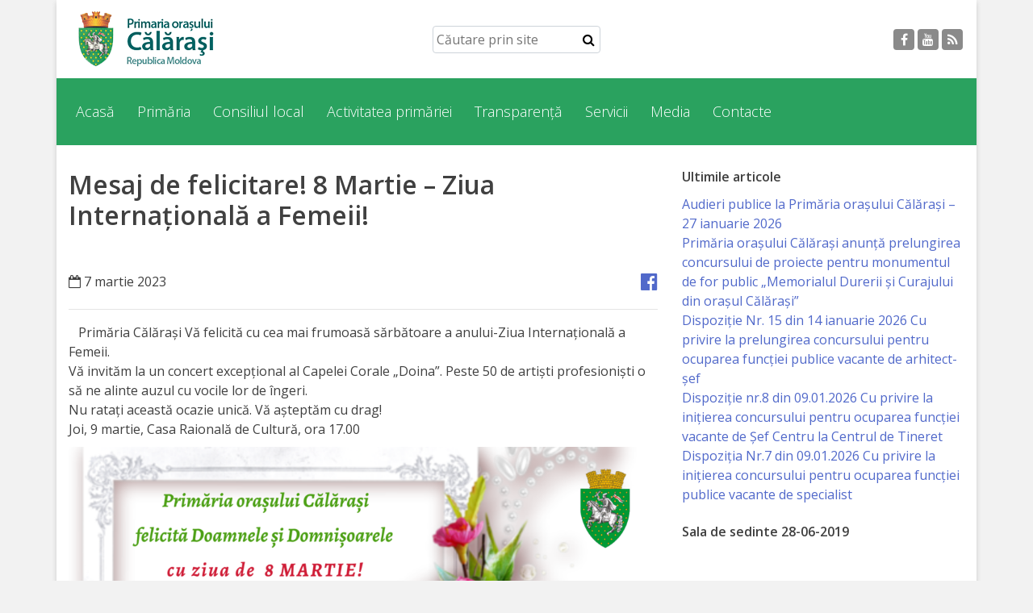

--- FILE ---
content_type: text/html; charset=UTF-8
request_url: https://calarasi-primaria.md/2023/03/07/mesaj-de-felicitare-8-martie-ziua-internationala-a-femeii/
body_size: 11230
content:
<!doctype html>
<html lang="ro">
<head>
<meta charset="utf-8">
<meta name="viewport" content="width=device-width, initial-scale=1, shrink-to-fit=no">

<title>Mesaj de felicitare! 8 Martie &#8211; Ziua Internaţională a Femeii! | Primăria Călărași</title>
<meta name='robots' content='max-image-preview:large' />
	<style>img:is([sizes="auto" i], [sizes^="auto," i]) { contain-intrinsic-size: 3000px 1500px }</style>
	<link rel='dns-prefetch' href='//fonts.googleapis.com' />
<link rel='dns-prefetch' href='//cdnjs.cloudflare.com' />
<link rel="alternate" type="application/rss+xml" title="Flux comentarii Primăria Călărași &raquo; Mesaj de felicitare! 8 Martie &#8211; Ziua Internaţională a Femeii!" href="https://calarasi-primaria.md/2023/03/07/mesaj-de-felicitare-8-martie-ziua-internationala-a-femeii/feed/" />
<script type="text/javascript">
/* <![CDATA[ */
window._wpemojiSettings = {"baseUrl":"https:\/\/s.w.org\/images\/core\/emoji\/15.0.3\/72x72\/","ext":".png","svgUrl":"https:\/\/s.w.org\/images\/core\/emoji\/15.0.3\/svg\/","svgExt":".svg","source":{"concatemoji":"https:\/\/calarasi-primaria.md\/wp-includes\/js\/wp-emoji-release.min.js?ver=6.7.4"}};
/*! This file is auto-generated */
!function(i,n){var o,s,e;function c(e){try{var t={supportTests:e,timestamp:(new Date).valueOf()};sessionStorage.setItem(o,JSON.stringify(t))}catch(e){}}function p(e,t,n){e.clearRect(0,0,e.canvas.width,e.canvas.height),e.fillText(t,0,0);var t=new Uint32Array(e.getImageData(0,0,e.canvas.width,e.canvas.height).data),r=(e.clearRect(0,0,e.canvas.width,e.canvas.height),e.fillText(n,0,0),new Uint32Array(e.getImageData(0,0,e.canvas.width,e.canvas.height).data));return t.every(function(e,t){return e===r[t]})}function u(e,t,n){switch(t){case"flag":return n(e,"\ud83c\udff3\ufe0f\u200d\u26a7\ufe0f","\ud83c\udff3\ufe0f\u200b\u26a7\ufe0f")?!1:!n(e,"\ud83c\uddfa\ud83c\uddf3","\ud83c\uddfa\u200b\ud83c\uddf3")&&!n(e,"\ud83c\udff4\udb40\udc67\udb40\udc62\udb40\udc65\udb40\udc6e\udb40\udc67\udb40\udc7f","\ud83c\udff4\u200b\udb40\udc67\u200b\udb40\udc62\u200b\udb40\udc65\u200b\udb40\udc6e\u200b\udb40\udc67\u200b\udb40\udc7f");case"emoji":return!n(e,"\ud83d\udc26\u200d\u2b1b","\ud83d\udc26\u200b\u2b1b")}return!1}function f(e,t,n){var r="undefined"!=typeof WorkerGlobalScope&&self instanceof WorkerGlobalScope?new OffscreenCanvas(300,150):i.createElement("canvas"),a=r.getContext("2d",{willReadFrequently:!0}),o=(a.textBaseline="top",a.font="600 32px Arial",{});return e.forEach(function(e){o[e]=t(a,e,n)}),o}function t(e){var t=i.createElement("script");t.src=e,t.defer=!0,i.head.appendChild(t)}"undefined"!=typeof Promise&&(o="wpEmojiSettingsSupports",s=["flag","emoji"],n.supports={everything:!0,everythingExceptFlag:!0},e=new Promise(function(e){i.addEventListener("DOMContentLoaded",e,{once:!0})}),new Promise(function(t){var n=function(){try{var e=JSON.parse(sessionStorage.getItem(o));if("object"==typeof e&&"number"==typeof e.timestamp&&(new Date).valueOf()<e.timestamp+604800&&"object"==typeof e.supportTests)return e.supportTests}catch(e){}return null}();if(!n){if("undefined"!=typeof Worker&&"undefined"!=typeof OffscreenCanvas&&"undefined"!=typeof URL&&URL.createObjectURL&&"undefined"!=typeof Blob)try{var e="postMessage("+f.toString()+"("+[JSON.stringify(s),u.toString(),p.toString()].join(",")+"));",r=new Blob([e],{type:"text/javascript"}),a=new Worker(URL.createObjectURL(r),{name:"wpTestEmojiSupports"});return void(a.onmessage=function(e){c(n=e.data),a.terminate(),t(n)})}catch(e){}c(n=f(s,u,p))}t(n)}).then(function(e){for(var t in e)n.supports[t]=e[t],n.supports.everything=n.supports.everything&&n.supports[t],"flag"!==t&&(n.supports.everythingExceptFlag=n.supports.everythingExceptFlag&&n.supports[t]);n.supports.everythingExceptFlag=n.supports.everythingExceptFlag&&!n.supports.flag,n.DOMReady=!1,n.readyCallback=function(){n.DOMReady=!0}}).then(function(){return e}).then(function(){var e;n.supports.everything||(n.readyCallback(),(e=n.source||{}).concatemoji?t(e.concatemoji):e.wpemoji&&e.twemoji&&(t(e.twemoji),t(e.wpemoji)))}))}((window,document),window._wpemojiSettings);
/* ]]> */
</script>
<link rel='stylesheet' id='open-sans-css' href='https://fonts.googleapis.com/css?family=Open+Sans%3A300italic%2C400italic%2C600italic%2C300%2C400%2C600&#038;subset=latin%2Clatin-ext&#038;display=fallback&#038;ver=6.7.4' type='text/css' media='all' />
<link rel='stylesheet' id='bootstrapRebootCSS-css' href='https://calarasi-primaria.md/wp-content/themes/rural6-theme/css/bootstrap-reboot.min.css?ver=6.7.4' type='text/css' media='all' />
<link rel='stylesheet' id='bootstrapCSS-css' href='https://calarasi-primaria.md/wp-content/themes/rural6-theme/css/bootstrap.min.css?ver=6.7.4' type='text/css' media='all' />
<link rel='stylesheet' id='font-awersome-css' href='https://cdnjs.cloudflare.com/ajax/libs/font-awesome/4.7.0/css/font-awesome.min.css?ver=6.7.4' type='text/css' media='all' />
<link rel='stylesheet' id='styleCSS-css' href='https://calarasi-primaria.md/wp-content/themes/rural6-theme/style.css?ver=6.7.4' type='text/css' media='all' />
<link rel='stylesheet' id='smartPhotoCSS-css' href='https://calarasi-primaria.md/wp-content/themes/rural6-theme/css/smartphoto.min.css?ver=6.7.4' type='text/css' media='all' />
<link rel='stylesheet' id='owlcarouselCSS-css' href='https://calarasi-primaria.md/wp-content/themes/rural6-theme/css/owl.carousel.css?ver=6.7.4' type='text/css' media='all' />
<link rel='stylesheet' id='owlthemeCSS-css' href='https://calarasi-primaria.md/wp-content/themes/rural6-theme/css/owl.theme.css?ver=6.7.4' type='text/css' media='all' />
<style id='wp-emoji-styles-inline-css' type='text/css'>

	img.wp-smiley, img.emoji {
		display: inline !important;
		border: none !important;
		box-shadow: none !important;
		height: 1em !important;
		width: 1em !important;
		margin: 0 0.07em !important;
		vertical-align: -0.1em !important;
		background: none !important;
		padding: 0 !important;
	}
</style>
<link rel='stylesheet' id='wp-block-library-css' href='https://calarasi-primaria.md/wp-includes/css/dist/block-library/style.min.css?ver=6.7.4' type='text/css' media='all' />
<style id='classic-theme-styles-inline-css' type='text/css'>
/*! This file is auto-generated */
.wp-block-button__link{color:#fff;background-color:#32373c;border-radius:9999px;box-shadow:none;text-decoration:none;padding:calc(.667em + 2px) calc(1.333em + 2px);font-size:1.125em}.wp-block-file__button{background:#32373c;color:#fff;text-decoration:none}
</style>
<style id='global-styles-inline-css' type='text/css'>
:root{--wp--preset--aspect-ratio--square: 1;--wp--preset--aspect-ratio--4-3: 4/3;--wp--preset--aspect-ratio--3-4: 3/4;--wp--preset--aspect-ratio--3-2: 3/2;--wp--preset--aspect-ratio--2-3: 2/3;--wp--preset--aspect-ratio--16-9: 16/9;--wp--preset--aspect-ratio--9-16: 9/16;--wp--preset--color--black: #000000;--wp--preset--color--cyan-bluish-gray: #abb8c3;--wp--preset--color--white: #ffffff;--wp--preset--color--pale-pink: #f78da7;--wp--preset--color--vivid-red: #cf2e2e;--wp--preset--color--luminous-vivid-orange: #ff6900;--wp--preset--color--luminous-vivid-amber: #fcb900;--wp--preset--color--light-green-cyan: #7bdcb5;--wp--preset--color--vivid-green-cyan: #00d084;--wp--preset--color--pale-cyan-blue: #8ed1fc;--wp--preset--color--vivid-cyan-blue: #0693e3;--wp--preset--color--vivid-purple: #9b51e0;--wp--preset--gradient--vivid-cyan-blue-to-vivid-purple: linear-gradient(135deg,rgba(6,147,227,1) 0%,rgb(155,81,224) 100%);--wp--preset--gradient--light-green-cyan-to-vivid-green-cyan: linear-gradient(135deg,rgb(122,220,180) 0%,rgb(0,208,130) 100%);--wp--preset--gradient--luminous-vivid-amber-to-luminous-vivid-orange: linear-gradient(135deg,rgba(252,185,0,1) 0%,rgba(255,105,0,1) 100%);--wp--preset--gradient--luminous-vivid-orange-to-vivid-red: linear-gradient(135deg,rgba(255,105,0,1) 0%,rgb(207,46,46) 100%);--wp--preset--gradient--very-light-gray-to-cyan-bluish-gray: linear-gradient(135deg,rgb(238,238,238) 0%,rgb(169,184,195) 100%);--wp--preset--gradient--cool-to-warm-spectrum: linear-gradient(135deg,rgb(74,234,220) 0%,rgb(151,120,209) 20%,rgb(207,42,186) 40%,rgb(238,44,130) 60%,rgb(251,105,98) 80%,rgb(254,248,76) 100%);--wp--preset--gradient--blush-light-purple: linear-gradient(135deg,rgb(255,206,236) 0%,rgb(152,150,240) 100%);--wp--preset--gradient--blush-bordeaux: linear-gradient(135deg,rgb(254,205,165) 0%,rgb(254,45,45) 50%,rgb(107,0,62) 100%);--wp--preset--gradient--luminous-dusk: linear-gradient(135deg,rgb(255,203,112) 0%,rgb(199,81,192) 50%,rgb(65,88,208) 100%);--wp--preset--gradient--pale-ocean: linear-gradient(135deg,rgb(255,245,203) 0%,rgb(182,227,212) 50%,rgb(51,167,181) 100%);--wp--preset--gradient--electric-grass: linear-gradient(135deg,rgb(202,248,128) 0%,rgb(113,206,126) 100%);--wp--preset--gradient--midnight: linear-gradient(135deg,rgb(2,3,129) 0%,rgb(40,116,252) 100%);--wp--preset--font-size--small: 13px;--wp--preset--font-size--medium: 20px;--wp--preset--font-size--large: 36px;--wp--preset--font-size--x-large: 42px;--wp--preset--spacing--20: 0.44rem;--wp--preset--spacing--30: 0.67rem;--wp--preset--spacing--40: 1rem;--wp--preset--spacing--50: 1.5rem;--wp--preset--spacing--60: 2.25rem;--wp--preset--spacing--70: 3.38rem;--wp--preset--spacing--80: 5.06rem;--wp--preset--shadow--natural: 6px 6px 9px rgba(0, 0, 0, 0.2);--wp--preset--shadow--deep: 12px 12px 50px rgba(0, 0, 0, 0.4);--wp--preset--shadow--sharp: 6px 6px 0px rgba(0, 0, 0, 0.2);--wp--preset--shadow--outlined: 6px 6px 0px -3px rgba(255, 255, 255, 1), 6px 6px rgba(0, 0, 0, 1);--wp--preset--shadow--crisp: 6px 6px 0px rgba(0, 0, 0, 1);}:where(.is-layout-flex){gap: 0.5em;}:where(.is-layout-grid){gap: 0.5em;}body .is-layout-flex{display: flex;}.is-layout-flex{flex-wrap: wrap;align-items: center;}.is-layout-flex > :is(*, div){margin: 0;}body .is-layout-grid{display: grid;}.is-layout-grid > :is(*, div){margin: 0;}:where(.wp-block-columns.is-layout-flex){gap: 2em;}:where(.wp-block-columns.is-layout-grid){gap: 2em;}:where(.wp-block-post-template.is-layout-flex){gap: 1.25em;}:where(.wp-block-post-template.is-layout-grid){gap: 1.25em;}.has-black-color{color: var(--wp--preset--color--black) !important;}.has-cyan-bluish-gray-color{color: var(--wp--preset--color--cyan-bluish-gray) !important;}.has-white-color{color: var(--wp--preset--color--white) !important;}.has-pale-pink-color{color: var(--wp--preset--color--pale-pink) !important;}.has-vivid-red-color{color: var(--wp--preset--color--vivid-red) !important;}.has-luminous-vivid-orange-color{color: var(--wp--preset--color--luminous-vivid-orange) !important;}.has-luminous-vivid-amber-color{color: var(--wp--preset--color--luminous-vivid-amber) !important;}.has-light-green-cyan-color{color: var(--wp--preset--color--light-green-cyan) !important;}.has-vivid-green-cyan-color{color: var(--wp--preset--color--vivid-green-cyan) !important;}.has-pale-cyan-blue-color{color: var(--wp--preset--color--pale-cyan-blue) !important;}.has-vivid-cyan-blue-color{color: var(--wp--preset--color--vivid-cyan-blue) !important;}.has-vivid-purple-color{color: var(--wp--preset--color--vivid-purple) !important;}.has-black-background-color{background-color: var(--wp--preset--color--black) !important;}.has-cyan-bluish-gray-background-color{background-color: var(--wp--preset--color--cyan-bluish-gray) !important;}.has-white-background-color{background-color: var(--wp--preset--color--white) !important;}.has-pale-pink-background-color{background-color: var(--wp--preset--color--pale-pink) !important;}.has-vivid-red-background-color{background-color: var(--wp--preset--color--vivid-red) !important;}.has-luminous-vivid-orange-background-color{background-color: var(--wp--preset--color--luminous-vivid-orange) !important;}.has-luminous-vivid-amber-background-color{background-color: var(--wp--preset--color--luminous-vivid-amber) !important;}.has-light-green-cyan-background-color{background-color: var(--wp--preset--color--light-green-cyan) !important;}.has-vivid-green-cyan-background-color{background-color: var(--wp--preset--color--vivid-green-cyan) !important;}.has-pale-cyan-blue-background-color{background-color: var(--wp--preset--color--pale-cyan-blue) !important;}.has-vivid-cyan-blue-background-color{background-color: var(--wp--preset--color--vivid-cyan-blue) !important;}.has-vivid-purple-background-color{background-color: var(--wp--preset--color--vivid-purple) !important;}.has-black-border-color{border-color: var(--wp--preset--color--black) !important;}.has-cyan-bluish-gray-border-color{border-color: var(--wp--preset--color--cyan-bluish-gray) !important;}.has-white-border-color{border-color: var(--wp--preset--color--white) !important;}.has-pale-pink-border-color{border-color: var(--wp--preset--color--pale-pink) !important;}.has-vivid-red-border-color{border-color: var(--wp--preset--color--vivid-red) !important;}.has-luminous-vivid-orange-border-color{border-color: var(--wp--preset--color--luminous-vivid-orange) !important;}.has-luminous-vivid-amber-border-color{border-color: var(--wp--preset--color--luminous-vivid-amber) !important;}.has-light-green-cyan-border-color{border-color: var(--wp--preset--color--light-green-cyan) !important;}.has-vivid-green-cyan-border-color{border-color: var(--wp--preset--color--vivid-green-cyan) !important;}.has-pale-cyan-blue-border-color{border-color: var(--wp--preset--color--pale-cyan-blue) !important;}.has-vivid-cyan-blue-border-color{border-color: var(--wp--preset--color--vivid-cyan-blue) !important;}.has-vivid-purple-border-color{border-color: var(--wp--preset--color--vivid-purple) !important;}.has-vivid-cyan-blue-to-vivid-purple-gradient-background{background: var(--wp--preset--gradient--vivid-cyan-blue-to-vivid-purple) !important;}.has-light-green-cyan-to-vivid-green-cyan-gradient-background{background: var(--wp--preset--gradient--light-green-cyan-to-vivid-green-cyan) !important;}.has-luminous-vivid-amber-to-luminous-vivid-orange-gradient-background{background: var(--wp--preset--gradient--luminous-vivid-amber-to-luminous-vivid-orange) !important;}.has-luminous-vivid-orange-to-vivid-red-gradient-background{background: var(--wp--preset--gradient--luminous-vivid-orange-to-vivid-red) !important;}.has-very-light-gray-to-cyan-bluish-gray-gradient-background{background: var(--wp--preset--gradient--very-light-gray-to-cyan-bluish-gray) !important;}.has-cool-to-warm-spectrum-gradient-background{background: var(--wp--preset--gradient--cool-to-warm-spectrum) !important;}.has-blush-light-purple-gradient-background{background: var(--wp--preset--gradient--blush-light-purple) !important;}.has-blush-bordeaux-gradient-background{background: var(--wp--preset--gradient--blush-bordeaux) !important;}.has-luminous-dusk-gradient-background{background: var(--wp--preset--gradient--luminous-dusk) !important;}.has-pale-ocean-gradient-background{background: var(--wp--preset--gradient--pale-ocean) !important;}.has-electric-grass-gradient-background{background: var(--wp--preset--gradient--electric-grass) !important;}.has-midnight-gradient-background{background: var(--wp--preset--gradient--midnight) !important;}.has-small-font-size{font-size: var(--wp--preset--font-size--small) !important;}.has-medium-font-size{font-size: var(--wp--preset--font-size--medium) !important;}.has-large-font-size{font-size: var(--wp--preset--font-size--large) !important;}.has-x-large-font-size{font-size: var(--wp--preset--font-size--x-large) !important;}
:where(.wp-block-post-template.is-layout-flex){gap: 1.25em;}:where(.wp-block-post-template.is-layout-grid){gap: 1.25em;}
:where(.wp-block-columns.is-layout-flex){gap: 2em;}:where(.wp-block-columns.is-layout-grid){gap: 2em;}
:root :where(.wp-block-pullquote){font-size: 1.5em;line-height: 1.6;}
</style>
<script type="text/javascript" src="https://calarasi-primaria.md/wp-includes/js/jquery/jquery.min.js?ver=3.7.1" id="jquery-core-js"></script>
<script type="text/javascript" src="https://calarasi-primaria.md/wp-includes/js/jquery/jquery-migrate.min.js?ver=3.4.1" id="jquery-migrate-js"></script>
<script type="text/javascript" src="https://calarasi-primaria.md/wp-content/themes/rural6-theme/js/bootstrap.bundle.min.js?ver=2.1" id="bootstrap-js"></script>
<script type="text/javascript" src="https://calarasi-primaria.md/wp-content/themes/rural6-theme/js/owl.carousel.min.js?ver=2.1" id="owlcarousel-js"></script>
<script type="text/javascript" src="https://calarasi-primaria.md/wp-content/themes/rural6-theme/js/owl.carousel.settings.js?ver=2.1" id="owlcarouselsettings-js"></script>
<script type="text/javascript" src="https://calarasi-primaria.md/wp-content/themes/rural6-theme/js/jquery-smartphoto.min.js?ver=2.1" id="smartPhoto-js"></script>
<script type="text/javascript" src="https://calarasi-primaria.md/wp-content/themes/rural6-theme/js/smartphoto.settings.js?ver=2.1" id="smartPhotosettings-js"></script>
<link rel="https://api.w.org/" href="https://calarasi-primaria.md/wp-json/" /><link rel="alternate" title="JSON" type="application/json" href="https://calarasi-primaria.md/wp-json/wp/v2/posts/8936" /><link rel="EditURI" type="application/rsd+xml" title="RSD" href="https://calarasi-primaria.md/xmlrpc.php?rsd" />

<link rel="canonical" href="https://calarasi-primaria.md/2023/03/07/mesaj-de-felicitare-8-martie-ziua-internationala-a-femeii/" />
<link rel='shortlink' href='https://calarasi-primaria.md/?p=8936' />
<link rel="alternate" title="oEmbed (JSON)" type="application/json+oembed" href="https://calarasi-primaria.md/wp-json/oembed/1.0/embed?url=https%3A%2F%2Fcalarasi-primaria.md%2F2023%2F03%2F07%2Fmesaj-de-felicitare-8-martie-ziua-internationala-a-femeii%2F" />
<link rel="alternate" title="oEmbed (XML)" type="text/xml+oembed" href="https://calarasi-primaria.md/wp-json/oembed/1.0/embed?url=https%3A%2F%2Fcalarasi-primaria.md%2F2023%2F03%2F07%2Fmesaj-de-felicitare-8-martie-ziua-internationala-a-femeii%2F&#038;format=xml" />
<style type="text/css">footer, .menu-container, ul.top-menu .sub-menu a:hover, .homesection.homeblog .blog-page-link a:hover, .homesection.contact .contactform .sendmessage, .owl-theme .owl-controls .owl-page.active span, .owl-theme .owl-controls.clickable .owl-page:hover span, .page-item.active .page-link{background-color:#2aa25f;}ul.top-menu .sub-menu a{color:#2aa25f;}.homesection.homeblog .blog-page-link a, .homesection.contact .contactform .sendmessage{border: 3px solid #2aa25f;}.page-item.active .page-link{border-color: #2aa25f;}</style><style type="text/css">.recentcomments a{display:inline !important;padding:0 !important;margin:0 !important;}</style></head>
<body>
<div id="smartSidenav" class="sidenav">
    <a href="javascript:void(0)" class="closebtn" onclick="closeNav()">&times;</a>
    <ul id="menu-menu-1" class=""><li id="menu-item-7" class="menu-item menu-item-type-custom menu-item-object-custom menu-item-home menu-item-has-children menu-item-7"><a href="http://calarasi-primaria.md/">Acasă</a>
<ul class="sub-menu">
	<li id="menu-item-29" class="menu-item menu-item-type-post_type menu-item-object-page menu-item-29"><a href="https://calarasi-primaria.md/asezarea-geografica/">Despre orașul Călărași</a></li>
	<li id="menu-item-30" class="menu-item menu-item-type-post_type menu-item-object-page menu-item-30"><a href="https://calarasi-primaria.md/istoria-orasului/">Istoria Orașului</a></li>
	<li id="menu-item-31" class="menu-item menu-item-type-post_type menu-item-object-page menu-item-31"><a href="https://calarasi-primaria.md/personalitati/">Personalități</a></li>
	<li id="menu-item-33" class="menu-item menu-item-type-post_type menu-item-object-page menu-item-33"><a href="https://calarasi-primaria.md/regulamente/">Regulamente</a></li>
	<li id="menu-item-36" class="menu-item menu-item-type-post_type menu-item-object-page menu-item-36"><a href="https://calarasi-primaria.md/orase-infratite/">Orașe înfrățite</a></li>
	<li id="menu-item-37" class="menu-item menu-item-type-post_type menu-item-object-page menu-item-37"><a href="https://calarasi-primaria.md/strategii/">Strategii</a></li>
</ul>
</li>
<li id="menu-item-39" class="menu-item menu-item-type-custom menu-item-object-custom menu-item-has-children menu-item-39"><a href="#">Primăria</a>
<ul class="sub-menu">
	<li id="menu-item-55" class="menu-item menu-item-type-post_type menu-item-object-page menu-item-has-children menu-item-55"><a href="https://calarasi-primaria.md/aparatul-primariei/">Aparatul Primăriei</a>
	<ul class="sub-menu">
		<li id="menu-item-243" class="menu-item menu-item-type-post_type menu-item-object-page menu-item-243"><a href="https://calarasi-primaria.md/lista-colaboratorilor-primariei/">Lista colaboratorilor primăriei</a></li>
		<li id="menu-item-244" class="menu-item menu-item-type-post_type menu-item-object-page menu-item-244"><a href="https://calarasi-primaria.md/contabilitate/">Contabilitate</a></li>
		<li id="menu-item-242" class="menu-item menu-item-type-post_type menu-item-object-page menu-item-242"><a href="https://calarasi-primaria.md/serviciul-arhitectura-si-urbanism/">Serviciul Arhitectură şi Urbanism</a></li>
		<li id="menu-item-241" class="menu-item menu-item-type-post_type menu-item-object-page menu-item-241"><a href="https://calarasi-primaria.md/serviciul-de-atragere-a-investitiilor/">Serviciul de Atragere a Investiţiilor</a></li>
		<li id="menu-item-240" class="menu-item menu-item-type-post_type menu-item-object-page menu-item-240"><a href="https://calarasi-primaria.md/serviciul-de-colectare-a-impozitelor-si-taxelor-locale/">Serviciul de Colectare a Impozitelor şi Taxelor Locale</a></li>
		<li id="menu-item-238" class="menu-item menu-item-type-post_type menu-item-object-page menu-item-238"><a href="https://calarasi-primaria.md/serviciul-juridic/">Serviciul Juridic</a></li>
		<li id="menu-item-239" class="menu-item menu-item-type-post_type menu-item-object-page menu-item-239"><a href="https://calarasi-primaria.md/serviciul-in-reglementarea-regimului-funciar/">Serviciul în Reglementarea Regimului Funciar</a></li>
		<li id="menu-item-237" class="menu-item menu-item-type-post_type menu-item-object-page menu-item-237"><a href="https://calarasi-primaria.md/serviciul-relatii-cu-publicul/">Serviciul Relaţii cu Publicul</a></li>
		<li id="menu-item-236" class="menu-item menu-item-type-post_type menu-item-object-page menu-item-236"><a href="https://calarasi-primaria.md/specialist-in-constructii-gospodarie-comunala-si-drumuri/">Specialist în Construcţii, Gospodărie Comunală şi Drumuri</a></li>
		<li id="menu-item-235" class="menu-item menu-item-type-post_type menu-item-object-page menu-item-235"><a href="https://calarasi-primaria.md/specialist-in-problemele-antreprenoriat-business-si-comert/">Specialist în Problemele Antreprenoriat, Business şi Comerţ</a></li>
		<li id="menu-item-234" class="menu-item menu-item-type-post_type menu-item-object-page menu-item-234"><a href="https://calarasi-primaria.md/specialist-in-problemele-tineretului-si-sportului/">Specialist în Problemele Tineretului şi Sportului</a></li>
		<li id="menu-item-233" class="menu-item menu-item-type-post_type menu-item-object-page menu-item-233"><a href="https://calarasi-primaria.md/specialist-pentru-planificare-economist/">Specialist pentru Planificare, Economist</a></li>
	</ul>
</li>
	<li id="menu-item-51" class="menu-item menu-item-type-post_type menu-item-object-page menu-item-51"><a href="https://calarasi-primaria.md/primar/">Primar</a></li>
	<li id="menu-item-53" class="menu-item menu-item-type-post_type menu-item-object-page menu-item-53"><a href="https://calarasi-primaria.md/viceprimar/">Viceprimarii</a></li>
	<li id="menu-item-6863" class="menu-item menu-item-type-post_type menu-item-object-page menu-item-6863"><a href="https://calarasi-primaria.md/aparatul-primariei/secretarul-primarului/">Specialist Relații cu Publicul</a></li>
	<li id="menu-item-56" class="menu-item menu-item-type-post_type menu-item-object-page menu-item-56"><a href="https://calarasi-primaria.md/organigrama/">Organigrama</a></li>
	<li id="menu-item-293" class="menu-item menu-item-type-post_type menu-item-object-page menu-item-293"><a href="https://calarasi-primaria.md/regulament/">Regulament</a></li>
</ul>
</li>
<li id="menu-item-57" class="menu-item menu-item-type-custom menu-item-object-custom menu-item-has-children menu-item-57"><a href="#">Consiliul local</a>
<ul class="sub-menu">
	<li id="menu-item-74" class="menu-item menu-item-type-post_type menu-item-object-page menu-item-74"><a href="https://calarasi-primaria.md/secretar-2/">Secretarul Consiliului</a></li>
	<li id="menu-item-75" class="menu-item menu-item-type-post_type menu-item-object-page menu-item-75"><a href="https://calarasi-primaria.md/consilieri/">Consilieri</a></li>
	<li id="menu-item-76" class="menu-item menu-item-type-post_type menu-item-object-page menu-item-76"><a href="https://calarasi-primaria.md/comisii-de-specialitate/">Comisii de specialitate</a></li>
	<li id="menu-item-77" class="menu-item menu-item-type-post_type menu-item-object-page menu-item-77"><a href="https://calarasi-primaria.md/regulamentul-consiliului/">Regulamentul Consiliului</a></li>
	<li id="menu-item-78" class="menu-item menu-item-type-post_type menu-item-object-page menu-item-78"><a href="https://calarasi-primaria.md/sedinte/">Dispoziții</a></li>
	<li id="menu-item-2033" class="menu-item menu-item-type-taxonomy menu-item-object-category menu-item-2033"><a href="https://calarasi-primaria.md/category/proiecte-de-decizii/">Proiecte de decizii</a></li>
	<li id="menu-item-80" class="menu-item menu-item-type-post_type menu-item-object-page menu-item-80"><a href="https://calarasi-primaria.md/deciziile-consiliului/">Deciziile Consiliului</a></li>
	<li id="menu-item-81" class="menu-item menu-item-type-post_type menu-item-object-page menu-item-81"><a href="https://calarasi-primaria.md/consiliul-de-tineret/">Consiliul de tineret</a></li>
</ul>
</li>
<li id="menu-item-83" class="menu-item menu-item-type-custom menu-item-object-custom menu-item-has-children menu-item-83"><a href="#">Activitatea primăriei</a>
<ul class="sub-menu">
	<li id="menu-item-93" class="menu-item menu-item-type-custom menu-item-object-custom menu-item-has-children menu-item-93"><a href="#">Instituții subordonate</a>
	<ul class="sub-menu">
		<li id="menu-item-118" class="menu-item menu-item-type-post_type menu-item-object-page menu-item-118"><a href="https://calarasi-primaria.md/iet-lastarel/">IET Lăstărel</a></li>
		<li id="menu-item-119" class="menu-item menu-item-type-post_type menu-item-object-page menu-item-119"><a href="https://calarasi-primaria.md/iet-guguta/">IET Guguță</a></li>
		<li id="menu-item-120" class="menu-item menu-item-type-post_type menu-item-object-page menu-item-120"><a href="https://calarasi-primaria.md/iet-doremicii/">IET DoReMiCii</a></li>
		<li id="menu-item-121" class="menu-item menu-item-type-post_type menu-item-object-page menu-item-121"><a href="https://calarasi-primaria.md/scoala-sportiva-m-viteazul/">Școala sportivă „Mihai Viteazul”</a></li>
		<li id="menu-item-125" class="menu-item menu-item-type-post_type menu-item-object-page menu-item-125"><a href="https://calarasi-primaria.md/s-s-s-r-o/">Școala Sportivă Specializată de Rezerve Olimpice Călărași</a></li>
		<li id="menu-item-122" class="menu-item menu-item-type-post_type menu-item-object-page menu-item-122"><a href="https://calarasi-primaria.md/stadionul-orasenesc/">Stadionul orășenesc</a></li>
		<li id="menu-item-123" class="menu-item menu-item-type-post_type menu-item-object-page menu-item-123"><a href="https://calarasi-primaria.md/muzeul-dumitru-scvortov/">Muzeul de Istorie şi Etnografie „Dumitru Scvorțov-Russu” or. Călăraşi</a></li>
		<li id="menu-item-124" class="menu-item menu-item-type-post_type menu-item-object-page menu-item-124"><a href="https://calarasi-primaria.md/i-m-gospodaria-comunal-locativa/">Î.M. Gospodăria Comunal Locativă</a></li>
		<li id="menu-item-14415" class="menu-item menu-item-type-post_type menu-item-object-page menu-item-14415"><a href="https://calarasi-primaria.md/centrul-de-tineret/">Centrul de Tineret</a></li>
	</ul>
</li>
	<li id="menu-item-95" class="menu-item menu-item-type-taxonomy menu-item-object-category current-post-ancestor current-menu-parent current-post-parent menu-item-95"><a href="https://calarasi-primaria.md/category/noutati/">Noutăți</a></li>
	<li id="menu-item-96" class="menu-item menu-item-type-post_type menu-item-object-page menu-item-96"><a href="https://calarasi-primaria.md/cultura-tineret-sport/">Cultură/tineret/sport</a></li>
	<li id="menu-item-97" class="menu-item menu-item-type-post_type menu-item-object-page menu-item-97"><a href="https://calarasi-primaria.md/programe-de-activitate/">Programe de activitate</a></li>
	<li id="menu-item-98" class="menu-item menu-item-type-post_type menu-item-object-page menu-item-98"><a href="https://calarasi-primaria.md/rapoarte-de-activitate/">Rapoarte de activitate</a></li>
	<li id="menu-item-99" class="menu-item menu-item-type-post_type menu-item-object-page menu-item-99"><a href="https://calarasi-primaria.md/planuri/">Planuri</a></li>
	<li id="menu-item-100" class="menu-item menu-item-type-post_type menu-item-object-page menu-item-100"><a href="https://calarasi-primaria.md/proiecte-investitionale/">Proiecte investiționale</a></li>
</ul>
</li>
<li id="menu-item-126" class="menu-item menu-item-type-custom menu-item-object-custom menu-item-has-children menu-item-126"><a href="http://Transparență">Transparență</a>
<ul class="sub-menu">
	<li id="menu-item-866" class="menu-item menu-item-type-post_type menu-item-object-page menu-item-866"><a href="https://calarasi-primaria.md/buget/">Buget</a></li>
	<li id="menu-item-145" class="menu-item menu-item-type-taxonomy menu-item-object-category menu-item-145"><a href="https://calarasi-primaria.md/category/functii-vacante/">Funcții vacante</a></li>
	<li id="menu-item-2017" class="menu-item menu-item-type-custom menu-item-object-custom menu-item-has-children menu-item-2017"><a href="#">Licitatii</a>
	<ul class="sub-menu">
		<li id="menu-item-2016" class="menu-item menu-item-type-post_type menu-item-object-page menu-item-2016"><a href="https://calarasi-primaria.md/invitatii-de-participare/">Invitații de participare</a></li>
		<li id="menu-item-2021" class="menu-item menu-item-type-post_type menu-item-object-page menu-item-2021"><a href="https://calarasi-primaria.md/rezultatele-de-participare/">Rezultatele de participare</a></li>
	</ul>
</li>
	<li id="menu-item-141" class="menu-item menu-item-type-post_type menu-item-object-page menu-item-141"><a href="https://calarasi-primaria.md/achizitii-publice/">Achiziții publice</a></li>
	<li id="menu-item-142" class="menu-item menu-item-type-post_type menu-item-object-page menu-item-142"><a href="https://calarasi-primaria.md/declaratii-de-avere/">Declarații</a></li>
	<li id="menu-item-143" class="menu-item menu-item-type-post_type menu-item-object-page menu-item-143"><a href="https://calarasi-primaria.md/taxe-si-impozite/">Taxe și impozite</a></li>
	<li id="menu-item-144" class="menu-item menu-item-type-post_type menu-item-object-page menu-item-144"><a href="https://calarasi-primaria.md/raport-de-transparenta/">Raport de transparență</a></li>
</ul>
</li>
<li id="menu-item-299" class="menu-item menu-item-type-post_type menu-item-object-page menu-item-has-children menu-item-299"><a href="https://calarasi-primaria.md/servicii/">Servicii</a>
<ul class="sub-menu">
	<li id="menu-item-158" class="menu-item menu-item-type-post_type menu-item-object-page menu-item-158"><a href="https://calarasi-primaria.md/transport-public/">Transport public</a></li>
	<li id="menu-item-160" class="menu-item menu-item-type-post_type menu-item-object-page menu-item-160"><a href="https://calarasi-primaria.md/serviciu-mediator-comunitar/">Serviciu mediator comunitar</a></li>
	<li id="menu-item-162" class="menu-item menu-item-type-post_type menu-item-object-page menu-item-162"><a href="https://calarasi-primaria.md/serviciu-de-pritectie-a-drepturilor-copilului/">Serviciu de protecție a drepturilor copilului</a></li>
	<li id="menu-item-164" class="menu-item menu-item-type-post_type menu-item-object-page menu-item-164"><a href="https://calarasi-primaria.md/serviciu-incorporare-in-serviciul-militar/">Serviciu încorporare în serviciul militar</a></li>
	<li id="menu-item-166" class="menu-item menu-item-type-post_type menu-item-object-page menu-item-166"><a href="https://calarasi-primaria.md/serviciul-situatii-exceptionale/">Serviciul situații excepționale</a></li>
	<li id="menu-item-303" class="menu-item menu-item-type-post_type menu-item-object-page menu-item-303"><a href="https://calarasi-primaria.md/modele-de-cereri/">Modele de cereri</a></li>
</ul>
</li>
<li id="menu-item-169" class="menu-item menu-item-type-custom menu-item-object-custom menu-item-has-children menu-item-169"><a href="#">Media</a>
<ul class="sub-menu">
	<li id="menu-item-172" class="menu-item menu-item-type-taxonomy menu-item-object-category current-post-ancestor current-menu-parent current-post-parent menu-item-172"><a href="https://calarasi-primaria.md/category/comunicate-si-anunturi-de-presa/">Comunicate și anunțuri de presă</a></li>
	<li id="menu-item-175" class="menu-item menu-item-type-taxonomy menu-item-object-category menu-item-175"><a href="https://calarasi-primaria.md/category/sedintele-consiliului-online/">Ședințele consiliului online</a></li>
	<li id="menu-item-173" class="menu-item menu-item-type-taxonomy menu-item-object-category menu-item-173"><a href="https://calarasi-primaria.md/category/galerie-foto/">Galerie Foto</a></li>
	<li id="menu-item-174" class="menu-item menu-item-type-taxonomy menu-item-object-category menu-item-174"><a href="https://calarasi-primaria.md/category/galerie-video/">Galerie Video</a></li>
</ul>
</li>
<li id="menu-item-176" class="menu-item menu-item-type-post_type menu-item-object-page menu-item-176"><a href="https://calarasi-primaria.md/contacte/">Contacte</a></li>
</ul></div>
<script type="text/javascript">
function openNav() {
    document.getElementById("smartSidenav").style.width = "250px";
}
function closeNav() {
    document.getElementById("smartSidenav").style.width = "0";
}
</script>
<div class="container" id="container">
<header class="header-lsi">
    <div class="row">
        <div class="col-12 col-lg-4 d-flex align-items-center justify-content-center justify-content-lg-start logo">
            <a href="https://calarasi-primaria.md"><img src="http://calarasi-primaria.md/wp-content/uploads/2019/07/Untitled-1.png" alt="" class="img-fluid"></a>
        </div>
        <div class="col-12 col-lg-4 d-flex align-items-center justify-content-center search">
            <form role="search" method="get" id="searchform" action="https://calarasi-primaria.md/">
  <div class="clearfix">
    <input type="text" value="" name="s" id="s" class="" placeholder="Căutare prin site" />
    <button type="submit" id="searchsubmit" class="" value="Search"><i class="fa fa-search" aria-hidden="true"></i></button>
  </div>
</form>        </div>
        <div class="col-12 col-lg-4 d-flex align-items-center justify-content-center justify-content-lg-end social-networks">
            <ul class="social-networks"><li><a href="https://www.facebook.com/PrimariaCalarasiMD/" target="_blank"><i class="fa fa-facebook" aria-hidden="true"></i></a></li><li><a href="https://www.youtube.com/channel/UCl07TgpsGovh7jGlqTMPr6g" target="_blank"><i class="fa fa-youtube" aria-hidden="true"></i></a></li><li><a href="https://calarasi-primaria.md/feed/" target="_blank"><i class="fa fa-rss" aria-hidden="true"></i></a></li></ul>        </div>
    </div>
</header><div class="row">
    <div class="menu-container">
        <ul id="menu-menu-2" class="top-menu d-none d-lg-block"><li class="menu-item menu-item-type-custom menu-item-object-custom menu-item-home menu-item-has-children menu-item-7"><a href="http://calarasi-primaria.md/">Acasă</a>
<ul class="sub-menu">
	<li class="menu-item menu-item-type-post_type menu-item-object-page menu-item-29"><a href="https://calarasi-primaria.md/asezarea-geografica/">Despre orașul Călărași</a></li>
	<li class="menu-item menu-item-type-post_type menu-item-object-page menu-item-30"><a href="https://calarasi-primaria.md/istoria-orasului/">Istoria Orașului</a></li>
	<li class="menu-item menu-item-type-post_type menu-item-object-page menu-item-31"><a href="https://calarasi-primaria.md/personalitati/">Personalități</a></li>
	<li class="menu-item menu-item-type-post_type menu-item-object-page menu-item-33"><a href="https://calarasi-primaria.md/regulamente/">Regulamente</a></li>
	<li class="menu-item menu-item-type-post_type menu-item-object-page menu-item-36"><a href="https://calarasi-primaria.md/orase-infratite/">Orașe înfrățite</a></li>
	<li class="menu-item menu-item-type-post_type menu-item-object-page menu-item-37"><a href="https://calarasi-primaria.md/strategii/">Strategii</a></li>
</ul>
</li>
<li class="menu-item menu-item-type-custom menu-item-object-custom menu-item-has-children menu-item-39"><a href="#">Primăria</a>
<ul class="sub-menu">
	<li class="menu-item menu-item-type-post_type menu-item-object-page menu-item-has-children menu-item-55"><a href="https://calarasi-primaria.md/aparatul-primariei/">Aparatul Primăriei</a>
	<ul class="sub-menu">
		<li class="menu-item menu-item-type-post_type menu-item-object-page menu-item-243"><a href="https://calarasi-primaria.md/lista-colaboratorilor-primariei/">Lista colaboratorilor primăriei</a></li>
		<li class="menu-item menu-item-type-post_type menu-item-object-page menu-item-244"><a href="https://calarasi-primaria.md/contabilitate/">Contabilitate</a></li>
		<li class="menu-item menu-item-type-post_type menu-item-object-page menu-item-242"><a href="https://calarasi-primaria.md/serviciul-arhitectura-si-urbanism/">Serviciul Arhitectură şi Urbanism</a></li>
		<li class="menu-item menu-item-type-post_type menu-item-object-page menu-item-241"><a href="https://calarasi-primaria.md/serviciul-de-atragere-a-investitiilor/">Serviciul de Atragere a Investiţiilor</a></li>
		<li class="menu-item menu-item-type-post_type menu-item-object-page menu-item-240"><a href="https://calarasi-primaria.md/serviciul-de-colectare-a-impozitelor-si-taxelor-locale/">Serviciul de Colectare a Impozitelor şi Taxelor Locale</a></li>
		<li class="menu-item menu-item-type-post_type menu-item-object-page menu-item-238"><a href="https://calarasi-primaria.md/serviciul-juridic/">Serviciul Juridic</a></li>
		<li class="menu-item menu-item-type-post_type menu-item-object-page menu-item-239"><a href="https://calarasi-primaria.md/serviciul-in-reglementarea-regimului-funciar/">Serviciul în Reglementarea Regimului Funciar</a></li>
		<li class="menu-item menu-item-type-post_type menu-item-object-page menu-item-237"><a href="https://calarasi-primaria.md/serviciul-relatii-cu-publicul/">Serviciul Relaţii cu Publicul</a></li>
		<li class="menu-item menu-item-type-post_type menu-item-object-page menu-item-236"><a href="https://calarasi-primaria.md/specialist-in-constructii-gospodarie-comunala-si-drumuri/">Specialist în Construcţii, Gospodărie Comunală şi Drumuri</a></li>
		<li class="menu-item menu-item-type-post_type menu-item-object-page menu-item-235"><a href="https://calarasi-primaria.md/specialist-in-problemele-antreprenoriat-business-si-comert/">Specialist în Problemele Antreprenoriat, Business şi Comerţ</a></li>
		<li class="menu-item menu-item-type-post_type menu-item-object-page menu-item-234"><a href="https://calarasi-primaria.md/specialist-in-problemele-tineretului-si-sportului/">Specialist în Problemele Tineretului şi Sportului</a></li>
		<li class="menu-item menu-item-type-post_type menu-item-object-page menu-item-233"><a href="https://calarasi-primaria.md/specialist-pentru-planificare-economist/">Specialist pentru Planificare, Economist</a></li>
	</ul>
</li>
	<li class="menu-item menu-item-type-post_type menu-item-object-page menu-item-51"><a href="https://calarasi-primaria.md/primar/">Primar</a></li>
	<li class="menu-item menu-item-type-post_type menu-item-object-page menu-item-53"><a href="https://calarasi-primaria.md/viceprimar/">Viceprimarii</a></li>
	<li class="menu-item menu-item-type-post_type menu-item-object-page menu-item-6863"><a href="https://calarasi-primaria.md/aparatul-primariei/secretarul-primarului/">Specialist Relații cu Publicul</a></li>
	<li class="menu-item menu-item-type-post_type menu-item-object-page menu-item-56"><a href="https://calarasi-primaria.md/organigrama/">Organigrama</a></li>
	<li class="menu-item menu-item-type-post_type menu-item-object-page menu-item-293"><a href="https://calarasi-primaria.md/regulament/">Regulament</a></li>
</ul>
</li>
<li class="menu-item menu-item-type-custom menu-item-object-custom menu-item-has-children menu-item-57"><a href="#">Consiliul local</a>
<ul class="sub-menu">
	<li class="menu-item menu-item-type-post_type menu-item-object-page menu-item-74"><a href="https://calarasi-primaria.md/secretar-2/">Secretarul Consiliului</a></li>
	<li class="menu-item menu-item-type-post_type menu-item-object-page menu-item-75"><a href="https://calarasi-primaria.md/consilieri/">Consilieri</a></li>
	<li class="menu-item menu-item-type-post_type menu-item-object-page menu-item-76"><a href="https://calarasi-primaria.md/comisii-de-specialitate/">Comisii de specialitate</a></li>
	<li class="menu-item menu-item-type-post_type menu-item-object-page menu-item-77"><a href="https://calarasi-primaria.md/regulamentul-consiliului/">Regulamentul Consiliului</a></li>
	<li class="menu-item menu-item-type-post_type menu-item-object-page menu-item-78"><a href="https://calarasi-primaria.md/sedinte/">Dispoziții</a></li>
	<li class="menu-item menu-item-type-taxonomy menu-item-object-category menu-item-2033"><a href="https://calarasi-primaria.md/category/proiecte-de-decizii/">Proiecte de decizii</a></li>
	<li class="menu-item menu-item-type-post_type menu-item-object-page menu-item-80"><a href="https://calarasi-primaria.md/deciziile-consiliului/">Deciziile Consiliului</a></li>
	<li class="menu-item menu-item-type-post_type menu-item-object-page menu-item-81"><a href="https://calarasi-primaria.md/consiliul-de-tineret/">Consiliul de tineret</a></li>
</ul>
</li>
<li class="menu-item menu-item-type-custom menu-item-object-custom menu-item-has-children menu-item-83"><a href="#">Activitatea primăriei</a>
<ul class="sub-menu">
	<li class="menu-item menu-item-type-custom menu-item-object-custom menu-item-has-children menu-item-93"><a href="#">Instituții subordonate</a>
	<ul class="sub-menu">
		<li class="menu-item menu-item-type-post_type menu-item-object-page menu-item-118"><a href="https://calarasi-primaria.md/iet-lastarel/">IET Lăstărel</a></li>
		<li class="menu-item menu-item-type-post_type menu-item-object-page menu-item-119"><a href="https://calarasi-primaria.md/iet-guguta/">IET Guguță</a></li>
		<li class="menu-item menu-item-type-post_type menu-item-object-page menu-item-120"><a href="https://calarasi-primaria.md/iet-doremicii/">IET DoReMiCii</a></li>
		<li class="menu-item menu-item-type-post_type menu-item-object-page menu-item-121"><a href="https://calarasi-primaria.md/scoala-sportiva-m-viteazul/">Școala sportivă „Mihai Viteazul”</a></li>
		<li class="menu-item menu-item-type-post_type menu-item-object-page menu-item-125"><a href="https://calarasi-primaria.md/s-s-s-r-o/">Școala Sportivă Specializată de Rezerve Olimpice Călărași</a></li>
		<li class="menu-item menu-item-type-post_type menu-item-object-page menu-item-122"><a href="https://calarasi-primaria.md/stadionul-orasenesc/">Stadionul orășenesc</a></li>
		<li class="menu-item menu-item-type-post_type menu-item-object-page menu-item-123"><a href="https://calarasi-primaria.md/muzeul-dumitru-scvortov/">Muzeul de Istorie şi Etnografie „Dumitru Scvorțov-Russu” or. Călăraşi</a></li>
		<li class="menu-item menu-item-type-post_type menu-item-object-page menu-item-124"><a href="https://calarasi-primaria.md/i-m-gospodaria-comunal-locativa/">Î.M. Gospodăria Comunal Locativă</a></li>
		<li class="menu-item menu-item-type-post_type menu-item-object-page menu-item-14415"><a href="https://calarasi-primaria.md/centrul-de-tineret/">Centrul de Tineret</a></li>
	</ul>
</li>
	<li class="menu-item menu-item-type-taxonomy menu-item-object-category current-post-ancestor current-menu-parent current-post-parent menu-item-95"><a href="https://calarasi-primaria.md/category/noutati/">Noutăți</a></li>
	<li class="menu-item menu-item-type-post_type menu-item-object-page menu-item-96"><a href="https://calarasi-primaria.md/cultura-tineret-sport/">Cultură/tineret/sport</a></li>
	<li class="menu-item menu-item-type-post_type menu-item-object-page menu-item-97"><a href="https://calarasi-primaria.md/programe-de-activitate/">Programe de activitate</a></li>
	<li class="menu-item menu-item-type-post_type menu-item-object-page menu-item-98"><a href="https://calarasi-primaria.md/rapoarte-de-activitate/">Rapoarte de activitate</a></li>
	<li class="menu-item menu-item-type-post_type menu-item-object-page menu-item-99"><a href="https://calarasi-primaria.md/planuri/">Planuri</a></li>
	<li class="menu-item menu-item-type-post_type menu-item-object-page menu-item-100"><a href="https://calarasi-primaria.md/proiecte-investitionale/">Proiecte investiționale</a></li>
</ul>
</li>
<li class="menu-item menu-item-type-custom menu-item-object-custom menu-item-has-children menu-item-126"><a href="http://Transparență">Transparență</a>
<ul class="sub-menu">
	<li class="menu-item menu-item-type-post_type menu-item-object-page menu-item-866"><a href="https://calarasi-primaria.md/buget/">Buget</a></li>
	<li class="menu-item menu-item-type-taxonomy menu-item-object-category menu-item-145"><a href="https://calarasi-primaria.md/category/functii-vacante/">Funcții vacante</a></li>
	<li class="menu-item menu-item-type-custom menu-item-object-custom menu-item-has-children menu-item-2017"><a href="#">Licitatii</a>
	<ul class="sub-menu">
		<li class="menu-item menu-item-type-post_type menu-item-object-page menu-item-2016"><a href="https://calarasi-primaria.md/invitatii-de-participare/">Invitații de participare</a></li>
		<li class="menu-item menu-item-type-post_type menu-item-object-page menu-item-2021"><a href="https://calarasi-primaria.md/rezultatele-de-participare/">Rezultatele de participare</a></li>
	</ul>
</li>
	<li class="menu-item menu-item-type-post_type menu-item-object-page menu-item-141"><a href="https://calarasi-primaria.md/achizitii-publice/">Achiziții publice</a></li>
	<li class="menu-item menu-item-type-post_type menu-item-object-page menu-item-142"><a href="https://calarasi-primaria.md/declaratii-de-avere/">Declarații</a></li>
	<li class="menu-item menu-item-type-post_type menu-item-object-page menu-item-143"><a href="https://calarasi-primaria.md/taxe-si-impozite/">Taxe și impozite</a></li>
	<li class="menu-item menu-item-type-post_type menu-item-object-page menu-item-144"><a href="https://calarasi-primaria.md/raport-de-transparenta/">Raport de transparență</a></li>
</ul>
</li>
<li class="menu-item menu-item-type-post_type menu-item-object-page menu-item-has-children menu-item-299"><a href="https://calarasi-primaria.md/servicii/">Servicii</a>
<ul class="sub-menu">
	<li class="menu-item menu-item-type-post_type menu-item-object-page menu-item-158"><a href="https://calarasi-primaria.md/transport-public/">Transport public</a></li>
	<li class="menu-item menu-item-type-post_type menu-item-object-page menu-item-160"><a href="https://calarasi-primaria.md/serviciu-mediator-comunitar/">Serviciu mediator comunitar</a></li>
	<li class="menu-item menu-item-type-post_type menu-item-object-page menu-item-162"><a href="https://calarasi-primaria.md/serviciu-de-pritectie-a-drepturilor-copilului/">Serviciu de protecție a drepturilor copilului</a></li>
	<li class="menu-item menu-item-type-post_type menu-item-object-page menu-item-164"><a href="https://calarasi-primaria.md/serviciu-incorporare-in-serviciul-militar/">Serviciu încorporare în serviciul militar</a></li>
	<li class="menu-item menu-item-type-post_type menu-item-object-page menu-item-166"><a href="https://calarasi-primaria.md/serviciul-situatii-exceptionale/">Serviciul situații excepționale</a></li>
	<li class="menu-item menu-item-type-post_type menu-item-object-page menu-item-303"><a href="https://calarasi-primaria.md/modele-de-cereri/">Modele de cereri</a></li>
</ul>
</li>
<li class="menu-item menu-item-type-custom menu-item-object-custom menu-item-has-children menu-item-169"><a href="#">Media</a>
<ul class="sub-menu">
	<li class="menu-item menu-item-type-taxonomy menu-item-object-category current-post-ancestor current-menu-parent current-post-parent menu-item-172"><a href="https://calarasi-primaria.md/category/comunicate-si-anunturi-de-presa/">Comunicate și anunțuri de presă</a></li>
	<li class="menu-item menu-item-type-taxonomy menu-item-object-category menu-item-175"><a href="https://calarasi-primaria.md/category/sedintele-consiliului-online/">Ședințele consiliului online</a></li>
	<li class="menu-item menu-item-type-taxonomy menu-item-object-category menu-item-173"><a href="https://calarasi-primaria.md/category/galerie-foto/">Galerie Foto</a></li>
	<li class="menu-item menu-item-type-taxonomy menu-item-object-category menu-item-174"><a href="https://calarasi-primaria.md/category/galerie-video/">Galerie Video</a></li>
</ul>
</li>
<li class="menu-item menu-item-type-post_type menu-item-object-page menu-item-176"><a href="https://calarasi-primaria.md/contacte/">Contacte</a></li>
</ul>        <div class="mobile-menu-container d-lg-none">
            <div class="mobile-menu" onclick="openNav()"><i class="fa fa-bars" aria-hidden="true"></i> <span>Meniu</span></div>
        </div>
            </div>
</div>  
<style>
	.post-social-share {
		text-align: right;
		font-size: 24px;
	}
	.align-center {
		align-items: center;
	}
</style>

<div id="content">
    <div class="row">
        <div class="col-12 col-md-8">
                              
                    <article class="post">
                        <div class="post-title">
                            <h1>Mesaj de felicitare! 8 Martie &#8211; Ziua Internaţională a Femeii!</h1>
                        </div>
                        <div class="entry">
							<div class="row align-center">
								<div class="col-md-6">
									<p class="date" style="margin: 0"><i class="fa fa-calendar-o" aria-hidden="true"></i> 7 martie 2023</p>
								</div>
								<div class="col-md-6">
									<div class="post-social-share">
										<a href="https://www.facebook.com/sharer/sharer.php?u=https%3A%2F%2Fcalarasi-primaria.md%2F2023%2F03%2F07%2Fmesaj-de-felicitare-8-martie-ziua-internationala-a-femeii%2F" class="socials__icons" target="_blank"><i class="fa fa-facebook-official" aria-hidden="true"></i></a>
										<!-- <a href="https://www.linkedin.com/shareArticle?mini=true&url=https%3A%2F%2Fcalarasi-primaria.md%2F2023%2F03%2F07%2Fmesaj-de-felicitare-8-martie-ziua-internationala-a-femeii%2F&amp;title=Mesaj de felicitare! 8 Martie &#8211; Ziua Internaţională a Femeii!" class="socials__icons" target="_blank"><i class="fa fa-linkedin-square" aria-hidden="true"></i></a> -->
									</div>								
								</div>
							</div>
							
							<hr>
                            <div dir="auto">   Primăria Călărași Vă felicită cu cea mai frumoasă sărbătoare a anului-Ziua Internaţională a Femeii.</div>
<div dir="auto">Vă invităm la un concert excepțional al Capelei Corale „Doina&#8221;. Peste 50 de artiști profesioniști o să ne alinte auzul cu vocile lor de îngeri.</div>
<div dir="auto">Nu ratați această ocazie unică. Vă așteptăm cu drag!</div>
<div dir="auto">Joi, 9 martie, Casa Raională de Cultură, ora 17.00</div>
<div dir="auto"><img fetchpriority="high" decoding="async" class="alignnone wp-image-8938 size-large" src="http://calarasi-primaria.md/wp-content/uploads/2023/03/5-5-1024x726.png" alt="" width="1024" height="726" srcset="https://calarasi-primaria.md/wp-content/uploads/2023/03/5-5-1024x726.png 1024w, https://calarasi-primaria.md/wp-content/uploads/2023/03/5-5-300x213.png 300w, https://calarasi-primaria.md/wp-content/uploads/2023/03/5-5-768x545.png 768w, https://calarasi-primaria.md/wp-content/uploads/2023/03/5-5-1536x1090.png 1536w, https://calarasi-primaria.md/wp-content/uploads/2023/03/5-5-846x600.png 846w, https://calarasi-primaria.md/wp-content/uploads/2023/03/5-5.png 1748w" sizes="(max-width: 1024px) 100vw, 1024px" /><img decoding="async" class="alignnone wp-image-8937 size-large" src="http://calarasi-primaria.md/wp-content/uploads/2023/03/1-17-724x1024.jpg" alt="" width="724" height="1024" srcset="https://calarasi-primaria.md/wp-content/uploads/2023/03/1-17-724x1024.jpg 724w, https://calarasi-primaria.md/wp-content/uploads/2023/03/1-17-212x300.jpg 212w, https://calarasi-primaria.md/wp-content/uploads/2023/03/1-17-768x1086.jpg 768w, https://calarasi-primaria.md/wp-content/uploads/2023/03/1-17-1086x1536.jpg 1086w, https://calarasi-primaria.md/wp-content/uploads/2023/03/1-17-1448x2048.jpg 1448w, https://calarasi-primaria.md/wp-content/uploads/2023/03/1-17-424x600.jpg 424w, https://calarasi-primaria.md/wp-content/uploads/2023/03/1-17.jpg 1587w" sizes="(max-width: 724px) 100vw, 724px" /></div>
                        </div>
                    </article>
                
        </div>
        <div class="sidebar col-12 col-md-4">
            
		<div id="recent-posts-4" class="widget_recent_entries widget">
		<h3 class="widget-title">Ultimile articole</h3>
		<ul>
											<li>
					<a href="https://calarasi-primaria.md/2026/01/16/audieri-publice-la-primaria-orasului-calarasi-27-ianuarie-2026/">Audieri publice la Primăria orașului Călărași – 27 ianuarie 2026</a>
									</li>
											<li>
					<a href="https://calarasi-primaria.md/2026/01/15/primaria-orasului-calarasi-anunta-prelungirea-concursului-de-proiecte-pentru-monumentul-de-for-public-memorialul-durerii-si-curajului-din-orasul-calarasi/">Primăria orașului Călărași anunță prelungirea concursului de proiecte pentru monumentul de for public „Memorialul Durerii și Curajului din orașul Călărași”</a>
									</li>
											<li>
					<a href="https://calarasi-primaria.md/2026/01/14/dispozitie-nr-15-din-02-februarie-2025-cu-privire-la-prelungirea-concursului-pentru-ocuparea-functiei-publice-vacante-de-arhitect-sef/">Dispoziție Nr. 15 din 14 ianuarie 2026 Cu privire la prelungirea concursului pentru ocuparea funcției publice vacante de arhitect-șef</a>
									</li>
											<li>
					<a href="https://calarasi-primaria.md/2026/01/09/14327/">Dispoziție nr.8 din 09.01.2026 Cu privire la inițierea concursului pentru ocuparea funcției vacante de Șef Centru la Centrul de Tineret</a>
									</li>
											<li>
					<a href="https://calarasi-primaria.md/2026/01/09/dispozitia-nr-7-din-09-01-2026-cu-privire-la-initierea-concursului-pentru-ocuparea-functiei-publice-vacante-de-specialist/">Dispoziția Nr.7 din 09.01.2026 Cu privire la inițierea concursului pentru ocuparea funcției publice vacante de specialist</a>
									</li>
					</ul>

		</div><div id="custom_html-5" class="widget_text widget_custom_html widget"><h3 class="widget-title">Sala de sedinte 28-06-2019</h3><div class="textwidget custom-html-widget"><iframe width="560" height="315" src="https://www.youtube.com/embed/riZp-Mm1h-g" frameborder="0" allow="accelerometer; autoplay; encrypted-media; gyroscope; picture-in-picture" allowfullscreen></iframe></div></div><div id="custom_html-6" class="widget_text widget_custom_html widget"><h3 class="widget-title">Sala de sedinte 14-05-2019</h3><div class="textwidget custom-html-widget"><iframe width="560" height="315" src="https://www.youtube.com/embed/MKT-MA_1-30" frameborder="0" allow="accelerometer; autoplay; encrypted-media; gyroscope; picture-in-picture" allowfullscreen></iframe></div></div><div id="search-2" class="widget_search widget"><form role="search" method="get" id="searchform" action="https://calarasi-primaria.md/">
  <div class="clearfix">
    <input type="text" value="" name="s" id="s" class="" placeholder="Căutare prin site" />
    <button type="submit" id="searchsubmit" class="" value="Search"><i class="fa fa-search" aria-hidden="true"></i></button>
  </div>
</form></div>
		<div id="recent-posts-2" class="widget_recent_entries widget">
		<h3 class="widget-title">Articole recente</h3>
		<ul>
											<li>
					<a href="https://calarasi-primaria.md/2026/01/16/audieri-publice-la-primaria-orasului-calarasi-27-ianuarie-2026/">Audieri publice la Primăria orașului Călărași – 27 ianuarie 2026</a>
									</li>
											<li>
					<a href="https://calarasi-primaria.md/2026/01/15/primaria-orasului-calarasi-anunta-prelungirea-concursului-de-proiecte-pentru-monumentul-de-for-public-memorialul-durerii-si-curajului-din-orasul-calarasi/">Primăria orașului Călărași anunță prelungirea concursului de proiecte pentru monumentul de for public „Memorialul Durerii și Curajului din orașul Călărași”</a>
									</li>
											<li>
					<a href="https://calarasi-primaria.md/2026/01/14/dispozitie-nr-15-din-02-februarie-2025-cu-privire-la-prelungirea-concursului-pentru-ocuparea-functiei-publice-vacante-de-arhitect-sef/">Dispoziție Nr. 15 din 14 ianuarie 2026 Cu privire la prelungirea concursului pentru ocuparea funcției publice vacante de arhitect-șef</a>
									</li>
											<li>
					<a href="https://calarasi-primaria.md/2026/01/09/14327/">Dispoziție nr.8 din 09.01.2026 Cu privire la inițierea concursului pentru ocuparea funcției vacante de Șef Centru la Centrul de Tineret</a>
									</li>
											<li>
					<a href="https://calarasi-primaria.md/2026/01/09/dispozitia-nr-7-din-09-01-2026-cu-privire-la-initierea-concursului-pentru-ocuparea-functiei-publice-vacante-de-specialist/">Dispoziția Nr.7 din 09.01.2026 Cu privire la inițierea concursului pentru ocuparea funcției publice vacante de specialist</a>
									</li>
					</ul>

		</div><div id="recent-comments-2" class="widget_recent_comments widget"><h3 class="widget-title">Comentarii recente</h3><ul id="recentcomments"><li class="recentcomments"><span class="comment-author-link"><a href="http://calarasi-primaria.md/2021/11/02/consultari-publice-3/" class="url" rel="ugc">Consultări publice! | Primăria Călărași</a></span> la <a href="https://calarasi-primaria.md/2021/11/02/proiectele-de-decizii-pentru-sedinta-extraordinara-a-consiliului-orasenesc-din-13-noiembrie-2021/#comment-6">Proiectele de decizii pentru consultări publice din 13 noiembrie 2021</a></li><li class="recentcomments"><span class="comment-author-link"><a href="https://www.expresul.md/2020/03/18/primaria-orasului-calarasi-anunta-licitatie-publica-de-lucrari-privind-modernizarea-sistemului-de-iluminat-public-stradal/" class="url" rel="ugc external nofollow">Primăria orașului Călărași anunță licitație publică de lucrări privind modernizarea sistemului de iluminat public stradal - Expresul</a></span> la <a href="https://calarasi-primaria.md/2020/02/13/anunt-privind-lansarea-licitatiei-pentru-proiectul-efficient-public-lighting-in-calarasi-city-firefly-in-the-heart-of-forests-eficientizarea-iluminatului-public-in-orasul-calaras/#comment-5">Anunţ privind lansarea Licitației pentru  Proiectul „Efficient public lighting in Calarasi city &#8211; Firefly in the heart of forests” (Eficientizarea iluminatului public în orașul Călărași &#8211; Licurici în inima codrului) Engleză</a></li><li class="recentcomments"><span class="comment-author-link"><a href="https://www.expresul.md/2020/03/18/primaria-orasului-calarasi-anunta-licitatie-publica-de-lucrari-privind-modernizarea-sistemului-de-iluminat-public-stradal/" class="url" rel="ugc external nofollow">Primăria orașului Călărași anunță licitație publică de lucrări privind modernizarea sistemului de iluminat public stradal - Expresul</a></span> la <a href="https://calarasi-primaria.md/2020/02/13/licitatii-pentru-proiectul-licurici-in-inima-codrilor-romana/#comment-4">Anunţ privind lansarea Licitației pentru  Proiectul „Efficient public lighting in Calarasi city &#8211; Firefly in the heart of forests” (Eficientizarea iluminatului public în orașul Călărași &#8211; Licurici în inima codrului) Română</a></li><li class="recentcomments"><span class="comment-author-link"><a href="http://news.ungheni.org/2020/02/25/start-implementarii-proiectul-eficientizarea-iluminatului-public-in-orasul-calarasi-licurici-in-inima-codrului/" class="url" rel="ugc external nofollow">Start implementării Proiectul „Eficientizarea iluminatului public în orașul Călărași – Licurici în inima codrului&quot; - Știri din regiunea Ungheni</a></span> la <a href="https://calarasi-primaria.md/2020/02/13/anunt-privind-lansarea-licitatiei-pentru-proiectul-efficient-public-lighting-in-calarasi-city-firefly-in-the-heart-of-forests-eficientizarea-iluminatului-public-in-orasul-calaras/#comment-3">Anunţ privind lansarea Licitației pentru  Proiectul „Efficient public lighting in Calarasi city &#8211; Firefly in the heart of forests” (Eficientizarea iluminatului public în orașul Călărași &#8211; Licurici în inima codrului) Engleză</a></li><li class="recentcomments"><span class="comment-author-link"><a href="http://news.ungheni.org/2020/02/25/start-implementarii-proiectul-eficientizarea-iluminatului-public-in-orasul-calarasi-licurici-in-inima-codrului/" class="url" rel="ugc external nofollow">Start implementării Proiectul „Eficientizarea iluminatului public în orașul Călărași – Licurici în inima codrului&quot; - Știri din regiunea Ungheni</a></span> la <a href="https://calarasi-primaria.md/2020/02/13/licitatii-pentru-proiectul-licurici-in-inima-codrilor-romana/#comment-2">Anunţ privind lansarea Licitației pentru  Proiectul „Efficient public lighting in Calarasi city &#8211; Firefly in the heart of forests” (Eficientizarea iluminatului public în orașul Călărași &#8211; Licurici în inima codrului) Română</a></li></ul></div><div id="archives-2" class="widget_archive widget"><h3 class="widget-title">Arhive</h3>		<label class="screen-reader-text" for="archives-dropdown-2">Arhive</label>
		<select id="archives-dropdown-2" name="archive-dropdown">
			
			<option value="">Selectează luna</option>
				<option value='https://calarasi-primaria.md/2026/01/'> ianuarie 2026 </option>
	<option value='https://calarasi-primaria.md/2025/12/'> decembrie 2025 </option>
	<option value='https://calarasi-primaria.md/2025/11/'> noiembrie 2025 </option>
	<option value='https://calarasi-primaria.md/2025/10/'> octombrie 2025 </option>
	<option value='https://calarasi-primaria.md/2025/09/'> septembrie 2025 </option>
	<option value='https://calarasi-primaria.md/2025/08/'> august 2025 </option>
	<option value='https://calarasi-primaria.md/2025/07/'> iulie 2025 </option>
	<option value='https://calarasi-primaria.md/2025/06/'> iunie 2025 </option>
	<option value='https://calarasi-primaria.md/2025/05/'> mai 2025 </option>
	<option value='https://calarasi-primaria.md/2025/04/'> aprilie 2025 </option>
	<option value='https://calarasi-primaria.md/2025/03/'> martie 2025 </option>
	<option value='https://calarasi-primaria.md/2025/02/'> februarie 2025 </option>
	<option value='https://calarasi-primaria.md/2025/01/'> ianuarie 2025 </option>
	<option value='https://calarasi-primaria.md/2024/12/'> decembrie 2024 </option>
	<option value='https://calarasi-primaria.md/2024/11/'> noiembrie 2024 </option>
	<option value='https://calarasi-primaria.md/2024/10/'> octombrie 2024 </option>
	<option value='https://calarasi-primaria.md/2024/09/'> septembrie 2024 </option>
	<option value='https://calarasi-primaria.md/2024/08/'> august 2024 </option>
	<option value='https://calarasi-primaria.md/2024/07/'> iulie 2024 </option>
	<option value='https://calarasi-primaria.md/2024/06/'> iunie 2024 </option>
	<option value='https://calarasi-primaria.md/2024/05/'> mai 2024 </option>
	<option value='https://calarasi-primaria.md/2024/04/'> aprilie 2024 </option>
	<option value='https://calarasi-primaria.md/2024/03/'> martie 2024 </option>
	<option value='https://calarasi-primaria.md/2024/02/'> februarie 2024 </option>
	<option value='https://calarasi-primaria.md/2024/01/'> ianuarie 2024 </option>
	<option value='https://calarasi-primaria.md/2023/12/'> decembrie 2023 </option>
	<option value='https://calarasi-primaria.md/2023/11/'> noiembrie 2023 </option>
	<option value='https://calarasi-primaria.md/2023/10/'> octombrie 2023 </option>
	<option value='https://calarasi-primaria.md/2023/09/'> septembrie 2023 </option>
	<option value='https://calarasi-primaria.md/2023/08/'> august 2023 </option>
	<option value='https://calarasi-primaria.md/2023/07/'> iulie 2023 </option>
	<option value='https://calarasi-primaria.md/2023/06/'> iunie 2023 </option>
	<option value='https://calarasi-primaria.md/2023/05/'> mai 2023 </option>
	<option value='https://calarasi-primaria.md/2023/04/'> aprilie 2023 </option>
	<option value='https://calarasi-primaria.md/2023/03/'> martie 2023 </option>
	<option value='https://calarasi-primaria.md/2023/02/'> februarie 2023 </option>
	<option value='https://calarasi-primaria.md/2023/01/'> ianuarie 2023 </option>
	<option value='https://calarasi-primaria.md/2022/12/'> decembrie 2022 </option>
	<option value='https://calarasi-primaria.md/2022/11/'> noiembrie 2022 </option>
	<option value='https://calarasi-primaria.md/2022/10/'> octombrie 2022 </option>
	<option value='https://calarasi-primaria.md/2022/09/'> septembrie 2022 </option>
	<option value='https://calarasi-primaria.md/2022/08/'> august 2022 </option>
	<option value='https://calarasi-primaria.md/2022/07/'> iulie 2022 </option>
	<option value='https://calarasi-primaria.md/2022/06/'> iunie 2022 </option>
	<option value='https://calarasi-primaria.md/2022/05/'> mai 2022 </option>
	<option value='https://calarasi-primaria.md/2022/04/'> aprilie 2022 </option>
	<option value='https://calarasi-primaria.md/2022/03/'> martie 2022 </option>
	<option value='https://calarasi-primaria.md/2022/02/'> februarie 2022 </option>
	<option value='https://calarasi-primaria.md/2022/01/'> ianuarie 2022 </option>
	<option value='https://calarasi-primaria.md/2021/12/'> decembrie 2021 </option>
	<option value='https://calarasi-primaria.md/2021/11/'> noiembrie 2021 </option>
	<option value='https://calarasi-primaria.md/2021/10/'> octombrie 2021 </option>
	<option value='https://calarasi-primaria.md/2021/09/'> septembrie 2021 </option>
	<option value='https://calarasi-primaria.md/2021/08/'> august 2021 </option>
	<option value='https://calarasi-primaria.md/2021/07/'> iulie 2021 </option>
	<option value='https://calarasi-primaria.md/2021/06/'> iunie 2021 </option>
	<option value='https://calarasi-primaria.md/2021/05/'> mai 2021 </option>
	<option value='https://calarasi-primaria.md/2021/04/'> aprilie 2021 </option>
	<option value='https://calarasi-primaria.md/2021/03/'> martie 2021 </option>
	<option value='https://calarasi-primaria.md/2021/02/'> februarie 2021 </option>
	<option value='https://calarasi-primaria.md/2021/01/'> ianuarie 2021 </option>
	<option value='https://calarasi-primaria.md/2020/12/'> decembrie 2020 </option>
	<option value='https://calarasi-primaria.md/2020/11/'> noiembrie 2020 </option>
	<option value='https://calarasi-primaria.md/2020/10/'> octombrie 2020 </option>
	<option value='https://calarasi-primaria.md/2020/09/'> septembrie 2020 </option>
	<option value='https://calarasi-primaria.md/2020/08/'> august 2020 </option>
	<option value='https://calarasi-primaria.md/2020/07/'> iulie 2020 </option>
	<option value='https://calarasi-primaria.md/2020/06/'> iunie 2020 </option>
	<option value='https://calarasi-primaria.md/2020/05/'> mai 2020 </option>
	<option value='https://calarasi-primaria.md/2020/04/'> aprilie 2020 </option>
	<option value='https://calarasi-primaria.md/2020/03/'> martie 2020 </option>
	<option value='https://calarasi-primaria.md/2020/02/'> februarie 2020 </option>
	<option value='https://calarasi-primaria.md/2020/01/'> ianuarie 2020 </option>
	<option value='https://calarasi-primaria.md/2019/12/'> decembrie 2019 </option>
	<option value='https://calarasi-primaria.md/2019/11/'> noiembrie 2019 </option>
	<option value='https://calarasi-primaria.md/2019/10/'> octombrie 2019 </option>
	<option value='https://calarasi-primaria.md/2019/09/'> septembrie 2019 </option>
	<option value='https://calarasi-primaria.md/2019/08/'> august 2019 </option>
	<option value='https://calarasi-primaria.md/2019/07/'> iulie 2019 </option>
	<option value='https://calarasi-primaria.md/2019/06/'> iunie 2019 </option>
	<option value='https://calarasi-primaria.md/2019/05/'> mai 2019 </option>
	<option value='https://calarasi-primaria.md/2019/04/'> aprilie 2019 </option>
	<option value='https://calarasi-primaria.md/2019/03/'> martie 2019 </option>
	<option value='https://calarasi-primaria.md/2019/02/'> februarie 2019 </option>
	<option value='https://calarasi-primaria.md/2019/01/'> ianuarie 2019 </option>
	<option value='https://calarasi-primaria.md/2018/12/'> decembrie 2018 </option>
	<option value='https://calarasi-primaria.md/2018/11/'> noiembrie 2018 </option>
	<option value='https://calarasi-primaria.md/2018/10/'> octombrie 2018 </option>
	<option value='https://calarasi-primaria.md/2018/09/'> septembrie 2018 </option>
	<option value='https://calarasi-primaria.md/2018/08/'> august 2018 </option>
	<option value='https://calarasi-primaria.md/2018/07/'> iulie 2018 </option>
	<option value='https://calarasi-primaria.md/2018/06/'> iunie 2018 </option>
	<option value='https://calarasi-primaria.md/2018/05/'> mai 2018 </option>

		</select>

			<script type="text/javascript">
/* <![CDATA[ */

(function() {
	var dropdown = document.getElementById( "archives-dropdown-2" );
	function onSelectChange() {
		if ( dropdown.options[ dropdown.selectedIndex ].value !== '' ) {
			document.location.href = this.options[ this.selectedIndex ].value;
		}
	}
	dropdown.onchange = onSelectChange;
})();

/* ]]> */
</script>
</div><div id="categories-2" class="widget_categories widget"><h3 class="widget-title">Categorii</h3>
			<ul>
					<li class="cat-item cat-item-8"><a href="https://calarasi-primaria.md/category/comunicate-si-anunturi-de-presa/">Comunicate și anunțuri de presă</a>
</li>
	<li class="cat-item cat-item-1"><a href="https://calarasi-primaria.md/category/fara-categorie/">Fără categorie</a>
</li>
	<li class="cat-item cat-item-4"><a href="https://calarasi-primaria.md/category/functii-vacante/">Funcții vacante</a>
</li>
	<li class="cat-item cat-item-5"><a href="https://calarasi-primaria.md/category/galerie-foto/">Galerie Foto</a>
</li>
	<li class="cat-item cat-item-6"><a href="https://calarasi-primaria.md/category/galerie-video/">Galerie Video</a>
</li>
	<li class="cat-item cat-item-3"><a href="https://calarasi-primaria.md/category/noutati/">Noutăți</a>
</li>
	<li class="cat-item cat-item-9"><a href="https://calarasi-primaria.md/category/proiecte-de-decizii/">Proiecte de decizii</a>
</li>
	<li class="cat-item cat-item-10"><a href="https://calarasi-primaria.md/category/raport-de-transparenta/">raport-de-transparenta</a>
</li>
	<li class="cat-item cat-item-7"><a href="https://calarasi-primaria.md/category/sedintele-consiliului-online/">Ședințele consiliului online</a>
</li>
			</ul>

			</div>        </div>
    </div>
</div><!--#content-->
    
<footer class="row">
    <div class="col-12 footer-widget-area">
        <div class="row">
            <div class="footer-widgets col-12 col-lg">
                
		<div id="recent-posts-3" class="widget_recent_entries widget">
		<h3 class="widget-title"><span>Vezi ultimile articole</span></h3>
		<ul>
											<li>
					<a href="https://calarasi-primaria.md/2026/01/16/audieri-publice-la-primaria-orasului-calarasi-27-ianuarie-2026/">Audieri publice la Primăria orașului Călărași – 27 ianuarie 2026</a>
											<span class="post-date">16 ianuarie 2026</span>
									</li>
											<li>
					<a href="https://calarasi-primaria.md/2026/01/15/primaria-orasului-calarasi-anunta-prelungirea-concursului-de-proiecte-pentru-monumentul-de-for-public-memorialul-durerii-si-curajului-din-orasul-calarasi/">Primăria orașului Călărași anunță prelungirea concursului de proiecte pentru monumentul de for public „Memorialul Durerii și Curajului din orașul Călărași”</a>
											<span class="post-date">15 ianuarie 2026</span>
									</li>
											<li>
					<a href="https://calarasi-primaria.md/2026/01/14/dispozitie-nr-15-din-02-februarie-2025-cu-privire-la-prelungirea-concursului-pentru-ocuparea-functiei-publice-vacante-de-arhitect-sef/">Dispoziție Nr. 15 din 14 ianuarie 2026 Cu privire la prelungirea concursului pentru ocuparea funcției publice vacante de arhitect-șef</a>
											<span class="post-date">14 ianuarie 2026</span>
									</li>
											<li>
					<a href="https://calarasi-primaria.md/2026/01/09/14327/">Dispoziție nr.8 din 09.01.2026 Cu privire la inițierea concursului pentru ocuparea funcției vacante de Șef Centru la Centrul de Tineret</a>
											<span class="post-date">9 ianuarie 2026</span>
									</li>
											<li>
					<a href="https://calarasi-primaria.md/2026/01/09/dispozitia-nr-7-din-09-01-2026-cu-privire-la-initierea-concursului-pentru-ocuparea-functiei-publice-vacante-de-specialist/">Dispoziția Nr.7 din 09.01.2026 Cu privire la inițierea concursului pentru ocuparea funcției publice vacante de specialist</a>
											<span class="post-date">9 ianuarie 2026</span>
									</li>
											<li>
					<a href="https://calarasi-primaria.md/2025/12/22/progresul-implementarii-planului-de-imbunatatirea-si-dezvoltare-a-serviciului-de-transport-public-local-calarasi-niscani-tuzara-pe-parcursul-anilor-2024-2027/">Progresul implementării Planului de îmbunătățirea și dezvoltare a Serviciului de transport public local Călărași-Nișcani-Tuzara pe parcursul anilor 2024-2027</a>
											<span class="post-date">22 decembrie 2025</span>
									</li>
											<li>
					<a href="https://calarasi-primaria.md/2025/12/19/primaria-orasului-calarasi-anunta-concursul-de-proiecte-pentru-monumentul-de-for-public-memorialul-durerii-si-curajului/">Primăria orașului Călărași anunță concursul de proiecte pentru monumentul de for public „Memorialul Durerii și Curajului”</a>
											<span class="post-date">19 decembrie 2025</span>
									</li>
					</ul>

		</div>            </div>
            <div class="footer-widgets col-12 col-lg">
                <div id="calendar-2" class="widget_calendar widget"><h3 class="widget-title"><span>Calendar</span></h3><div id="calendar_wrap" class="calendar_wrap"><table id="wp-calendar" class="wp-calendar-table">
	<caption>martie 2023</caption>
	<thead>
	<tr>
		<th scope="col" title="luni">L</th>
		<th scope="col" title="marți">Ma</th>
		<th scope="col" title="miercuri">Mi</th>
		<th scope="col" title="joi">J</th>
		<th scope="col" title="vineri">V</th>
		<th scope="col" title="sâmbătă">S</th>
		<th scope="col" title="duminică">D</th>
	</tr>
	</thead>
	<tbody>
	<tr>
		<td colspan="2" class="pad">&nbsp;</td><td><a href="https://calarasi-primaria.md/2023/03/01/" aria-label="Articole publicate în 1 March 2023">1</a></td><td><a href="https://calarasi-primaria.md/2023/03/02/" aria-label="Articole publicate în 2 March 2023">2</a></td><td><a href="https://calarasi-primaria.md/2023/03/03/" aria-label="Articole publicate în 3 March 2023">3</a></td><td>4</td><td>5</td>
	</tr>
	<tr>
		<td>6</td><td><a href="https://calarasi-primaria.md/2023/03/07/" aria-label="Articole publicate în 7 March 2023">7</a></td><td>8</td><td>9</td><td><a href="https://calarasi-primaria.md/2023/03/10/" aria-label="Articole publicate în 10 March 2023">10</a></td><td>11</td><td>12</td>
	</tr>
	<tr>
		<td>13</td><td>14</td><td>15</td><td>16</td><td>17</td><td>18</td><td>19</td>
	</tr>
	<tr>
		<td>20</td><td>21</td><td>22</td><td><a href="https://calarasi-primaria.md/2023/03/23/" aria-label="Articole publicate în 23 March 2023">23</a></td><td><a href="https://calarasi-primaria.md/2023/03/24/" aria-label="Articole publicate în 24 March 2023">24</a></td><td>25</td><td>26</td>
	</tr>
	<tr>
		<td><a href="https://calarasi-primaria.md/2023/03/27/" aria-label="Articole publicate în 27 March 2023">27</a></td><td>28</td><td><a href="https://calarasi-primaria.md/2023/03/29/" aria-label="Articole publicate în 29 March 2023">29</a></td><td>30</td><td><a href="https://calarasi-primaria.md/2023/03/31/" aria-label="Articole publicate în 31 March 2023">31</a></td>
		<td class="pad" colspan="2">&nbsp;</td>
	</tr>
	</tbody>
	</table><nav aria-label="Lunile anterioare și următoare" class="wp-calendar-nav">
		<span class="wp-calendar-nav-prev"><a href="https://calarasi-primaria.md/2023/02/">&laquo; feb.</a></span>
		<span class="pad">&nbsp;</span>
		<span class="wp-calendar-nav-next"><a href="https://calarasi-primaria.md/2023/04/">apr. &raquo;</a></span>
	</nav></div></div>            </div>
            <div class="footer-widgets col-12 col-lg">
                <div id="custom_html-4" class="widget_text widget_custom_html widget"><h3 class="widget-title"><span>Date de contact</span></h3><div class="textwidget custom-html-widget">Republica Moldova<br>
Adresa: or.Călăraşi, str.Mihai Eminescu, 19<br> 
Cod poștal: MD4400, r-nul Călăraşi<br> 
E-mail: info@calarasi-primaria.md <br>
Te: 024423601<br>
Tel: 024422773<br>
http://www.calarasi-primaria.md
http://www.facebook.com/PrimariaCalarasiMD</div></div>            </div>
        </div>
    </div>
    <div class="col-12 copyright">&copy; 2026 Primăria Călărași – Toate drepturile rezervate</div>
</footer>
</div>

<script type="text/javascript" src="https://calarasi-primaria.md/wp-content/themes/rural6-theme/js/FitVids.js-master/jquery.fitvids.js?ver=6.7.4" id="fitvids-js"></script>
<script type="text/javascript" src="https://calarasi-primaria.md/wp-content/themes/rural6-theme/js/FitVids.js?ver=6.7.4" id="fitvids-xtra-js"></script>
</body>
</html>